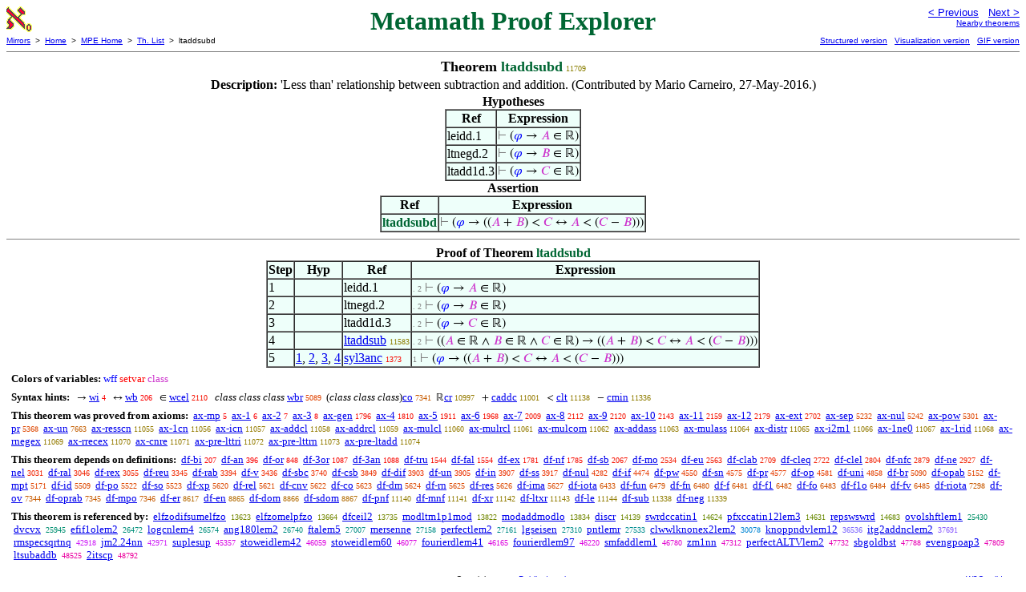

--- FILE ---
content_type: text/html
request_url: https://us.metamath.org/mpeuni/ltaddsubd.html
body_size: 5233
content:
<!DOCTYPE HTML PUBLIC "-//W3C//DTD HTML 4.01 Transitional//EN"
    "http://www.w3.org/TR/html4/loose.dtd">
<HTML LANG="EN-US">
<HEAD>
<META HTTP-EQUIV="Content-Type" CONTENT="text/html; charset=iso-8859-1">
<META NAME="viewport" CONTENT="width=device-width, initial-scale=1.0">
<STYLE TYPE="text/css">
<!--
img { margin-bottom: -4px }
.r { font-family: "Arial Narrow";
     font-size: x-small;
   }
.i { font-family: "Arial Narrow";
     font-size: x-small;
     color: gray;
   }
-->
</STYLE>
<STYLE TYPE="text/css">
<!--
  .setvar { color: red; }
  .wff { color: blue; }
  .class { color: #C3C; }
  .symvar { border-bottom:1px dotted;color:#C3C}
  .typecode { color: gray }
  .hidden { color: gray }
  @font-face {
    font-family: XITSMath-Regular;
    src: url(xits-math.woff);
  }
  .math { font-family: XITSMath-Regular }
-->
</STYLE>
<LINK href="mmset.css" title="mmset"
    rel="stylesheet" type="text/css">
<LINK href="mmsetalt.css" title="mmsetalt"
    rel="alternate stylesheet" type="text/css">
<TITLE>ltaddsubd - Metamath Proof Explorer</TITLE>
<LINK REL="shortcut icon" HREF="favicon.ico" TYPE="image/x-icon">
</HEAD>
<BODY BGCOLOR="#FFFFFF">
<TABLE BORDER=0 CELLSPACING=0 CELLPADDING=0 WIDTH="100%">
  <TR>
    <TD ALIGN=LEFT VALIGN=TOP WIDTH="25%"><A HREF=
    "mmset.html"><IMG SRC="mm.gif"
      BORDER=0
      ALT="MPE Home"
      TITLE="MPE Home"
      HEIGHT=32 WIDTH=32 ALIGN=TOP STYLE="margin-bottom:0px"></A>
    </TD>
    <TD ALIGN=CENTER COLSPAN=2 VALIGN=TOP><FONT SIZE="+3" COLOR="#006633"><B>
Metamath Proof Explorer
      </B></FONT></TD>
    <TD ALIGN=RIGHT VALIGN=TOP WIDTH="25%">
      <FONT SIZE=-1 FACE=sans-serif>
      <A HREF="lesubadd2d.html">
      &lt; Previous</A>&nbsp;&nbsp;
      <A HREF="ltaddsub2d.html">Next &gt;</A>
      </FONT><FONT FACE=sans-serif SIZE=-2>
      <BR><A HREF="mmtheorems118.html#ltaddsubd">Nearby theorems</A>
      </FONT>
    </TD>
  </TR>
  <TR>
    <TD COLSPAN=2 ALIGN=LEFT VALIGN=TOP><FONT SIZE=-2
      FACE=sans-serif>
      <A HREF="../mm.html">Mirrors</A>&nbsp; &gt;
      &nbsp;<A HREF="../index.html">Home</A>&nbsp; &gt;
      &nbsp;<A HREF="mmset.html">MPE Home</A>&nbsp; &gt;
      &nbsp;<A HREF="mmtheorems.html">Th. List</A>&nbsp; &gt;
      &nbsp;ltaddsubd
      </FONT>
    </TD>
    <TD COLSPAN=2 ALIGN=RIGHT VALIGN=TOP>
      <FONT SIZE=-2 FACE=sans-serif>
<A HREF="http://metamath.tirix.org/mpests/ltaddsubd.html">Structured
version</A>&nbsp;&nbsp; <A
HREF="https://expln.github.io/metamath/asrt/ltaddsubd.html">Visualization
version</A>&nbsp;&nbsp; 
      <A HREF="../mpegif/ltaddsubd.html">GIF version</A>
      </FONT>
    </TD>
  </TR>
</TABLE>
<HR NOSHADE SIZE=1>
<CENTER><B><FONT SIZE="+1">Theorem <FONT
COLOR="#006633">ltaddsubd</FONT></FONT></B>&nbsp;<SPAN CLASS=r
STYLE="color:#8A7F00">11709</SPAN></CENTER>
<CENTER><TABLE><TR><TD ALIGN=LEFT><B>Description: </B>'Less than' relationship
between subtraction and addition.  (Contributed
       by Mario Carneiro, 27-May-2016.)</TD></TR></TABLE></CENTER>

<CENTER><TABLE BORDER CELLSPACING=0 BGCOLOR="#EEFFFA"
SUMMARY="Hypotheses">
<CAPTION><B>Hypotheses</B></CAPTION>
<TR><TH>Ref
</TH><TH>Expression</TH></TR>
<TR ALIGN=LEFT><TD>leidd.1</TD><TD>
<SPAN CLASS=math><SPAN CLASS=hidden STYLE="color:gray">&#8866; </SPAN>(<SPAN
CLASS=wff STYLE="color:blue">&#x1D711;</SPAN> &rarr; <SPAN CLASS=class
STYLE="color:#C3C">&#x1D434;</SPAN> &isin; &#8477;)</SPAN></TD></TR>
<TR ALIGN=LEFT><TD>ltnegd.2</TD><TD>
<SPAN CLASS=math><SPAN CLASS=hidden STYLE="color:gray">&#8866; </SPAN>(<SPAN
CLASS=wff STYLE="color:blue">&#x1D711;</SPAN> &rarr; <SPAN CLASS=class
STYLE="color:#C3C">&#x1D435;</SPAN> &isin; &#8477;)</SPAN></TD></TR>
<TR ALIGN=LEFT><TD>ltadd1d.3</TD><TD>
<SPAN CLASS=math><SPAN CLASS=hidden STYLE="color:gray">&#8866; </SPAN>(<SPAN
CLASS=wff STYLE="color:blue">&#x1D711;</SPAN> &rarr; <SPAN CLASS=class
STYLE="color:#C3C">&#x1D436;</SPAN> &isin; &#8477;)</SPAN></TD></TR>
</TABLE></CENTER>
<CENTER><TABLE BORDER CELLSPACING=0 BGCOLOR="#EEFFFA"
SUMMARY="Assertion">
<CAPTION><B>Assertion</B></CAPTION>
<TR><TH>Ref
</TH><TH>Expression</TH></TR>
<TR ALIGN=LEFT><TD><FONT COLOR="#006633"><B>ltaddsubd</B></FONT></TD><TD>
<SPAN CLASS=math><SPAN CLASS=hidden STYLE="color:gray">&#8866; </SPAN>(<SPAN
CLASS=wff STYLE="color:blue">&#x1D711;</SPAN> &rarr; ((<SPAN CLASS=class
STYLE="color:#C3C">&#x1D434;</SPAN> + <SPAN CLASS=class
STYLE="color:#C3C">&#x1D435;</SPAN>) &lt; <SPAN CLASS=class
STYLE="color:#C3C">&#x1D436;</SPAN> &harr; <SPAN CLASS=class
STYLE="color:#C3C">&#x1D434;</SPAN> &lt; (<SPAN CLASS=class
STYLE="color:#C3C">&#x1D436;</SPAN> &minus; <SPAN CLASS=class
STYLE="color:#C3C">&#x1D435;</SPAN>)))</SPAN></TD></TR>
</TABLE></CENTER>


<HR NOSHADE SIZE=1>
<CENTER><TABLE BORDER CELLSPACING=0 BGCOLOR="#EEFFFA"
SUMMARY="Proof of theorem">
<CAPTION><B>Proof of Theorem <FONT
   COLOR="#006633">ltaddsubd</FONT></B></CAPTION>
<TR><TH>Step</TH><TH>Hyp</TH><TH>Ref
</TH><TH>Expression</TH></TR>
<TR ALIGN=LEFT><TD>1</TD><TD>&nbsp;</TD><TD>leidd.1</TD><TD><A NAME="1"></A>
<SPAN CLASS=i>. 2</SPAN>
<SPAN CLASS=math><SPAN CLASS=hidden STYLE="color:gray">&#8866; </SPAN>(<SPAN
CLASS=wff STYLE="color:blue">&#x1D711;</SPAN> &rarr; <SPAN CLASS=class
STYLE="color:#C3C">&#x1D434;</SPAN> &isin; &#8477;)</SPAN></TD></TR>
<TR ALIGN=LEFT><TD>2</TD><TD>&nbsp;</TD><TD>ltnegd.2</TD><TD><A NAME="2"></A>
<SPAN CLASS=i>. 2</SPAN>
<SPAN CLASS=math><SPAN CLASS=hidden STYLE="color:gray">&#8866; </SPAN>(<SPAN
CLASS=wff STYLE="color:blue">&#x1D711;</SPAN> &rarr; <SPAN CLASS=class
STYLE="color:#C3C">&#x1D435;</SPAN> &isin; &#8477;)</SPAN></TD></TR>
<TR ALIGN=LEFT><TD>3</TD><TD>&nbsp;</TD><TD>ltadd1d.3</TD><TD><A NAME="3"></A>
<SPAN CLASS=i>. 2</SPAN>
<SPAN CLASS=math><SPAN CLASS=hidden STYLE="color:gray">&#8866; </SPAN>(<SPAN
CLASS=wff STYLE="color:blue">&#x1D711;</SPAN> &rarr; <SPAN CLASS=class
STYLE="color:#C3C">&#x1D436;</SPAN> &isin; &#8477;)</SPAN></TD></TR>
<TR ALIGN=LEFT><TD>4</TD><TD>&nbsp;</TD><TD><A HREF="ltaddsub.html"
TITLE="'Less than' relationship between addition and subtraction. (Contributed by NM,...">ltaddsub</A>&nbsp;<SPAN
CLASS=r STYLE="color:#8C7E00">11583</SPAN></TD><TD><A NAME="4"></A>
<SPAN CLASS=i>. 2</SPAN>
<SPAN CLASS=math><SPAN CLASS=hidden STYLE="color:gray">&#8866; </SPAN>((<SPAN
CLASS=class STYLE="color:#C3C">&#x1D434;</SPAN> &isin; &#8477; &and; <SPAN
CLASS=class STYLE="color:#C3C">&#x1D435;</SPAN> &isin; &#8477; &and; <SPAN
CLASS=class STYLE="color:#C3C">&#x1D436;</SPAN> &isin; &#8477;) &rarr; ((<SPAN
CLASS=class STYLE="color:#C3C">&#x1D434;</SPAN> + <SPAN CLASS=class
STYLE="color:#C3C">&#x1D435;</SPAN>) &lt; <SPAN CLASS=class
STYLE="color:#C3C">&#x1D436;</SPAN> &harr; <SPAN CLASS=class
STYLE="color:#C3C">&#x1D434;</SPAN> &lt; (<SPAN CLASS=class
STYLE="color:#C3C">&#x1D436;</SPAN> &minus; <SPAN CLASS=class
STYLE="color:#C3C">&#x1D435;</SPAN>)))</SPAN></TD></TR>
<TR ALIGN=LEFT><TD>5</TD><TD><A HREF="#1">1</A>, <A HREF="#2">2</A>, <A
HREF="#3">3</A>, <A HREF="#4">4</A></TD><TD><A HREF="syl3anc.html"
TITLE="Syllogism combined with contraction. (Contributed by NM, 11-Mar-2012.)">syl3anc</A>&nbsp;<SPAN
CLASS=r STYLE="color:#F70900">1373</SPAN></TD><TD><A NAME="5"></A>
<SPAN CLASS=i>1</SPAN>
<SPAN CLASS=math><SPAN CLASS=hidden STYLE="color:gray">&#8866; </SPAN>(<SPAN
CLASS=wff STYLE="color:blue">&#x1D711;</SPAN> &rarr; ((<SPAN CLASS=class
STYLE="color:#C3C">&#x1D434;</SPAN> + <SPAN CLASS=class
STYLE="color:#C3C">&#x1D435;</SPAN>) &lt; <SPAN CLASS=class
STYLE="color:#C3C">&#x1D436;</SPAN> &harr; <SPAN CLASS=class
STYLE="color:#C3C">&#x1D434;</SPAN> &lt; (<SPAN CLASS=class
STYLE="color:#C3C">&#x1D436;</SPAN> &minus; <SPAN CLASS=class
STYLE="color:#C3C">&#x1D435;</SPAN>)))</SPAN></TD></TR>
</TABLE></CENTER>
<CENTER><TABLE CELLSPACING=5><TR><TD ALIGN=LEFT><FONT SIZE=-1><B>Colors of
variables:</B>  <SPAN CLASS=wff STYLE="color:blue;font-style:normal">wff</SPAN>
<SPAN CLASS=setvar STYLE="color:red;font-style:normal">setvar</SPAN> <SPAN
CLASS=class STYLE="color:#C3C;font-style:normal">class</SPAN></FONT></TD></TR>
<TR><TD ALIGN=LEFT><FONT SIZE=-1><B>Syntax hints:</B>  &nbsp;<SPAN CLASS=math>
&rarr; </SPAN><A HREF="wi.html">wi</A>&nbsp;<SPAN CLASS=r
STYLE="color:#FA0000">4</SPAN> &nbsp;<SPAN CLASS=math> &harr; </SPAN><A
HREF="wb.html">wb</A>&nbsp;<SPAN CLASS=r STYLE="color:#FA0100">206</SPAN>
&nbsp;<SPAN CLASS=math> &isin; </SPAN><A HREF="wcel.html">wcel</A>&nbsp;<SPAN
CLASS=r STYLE="color:#F51100">2110</SPAN> &nbsp;<i> class class class </i><A
HREF="wbr.html">wbr</A>&nbsp;<SPAN CLASS=r STYLE="color:#E04300">5089</SPAN>
&nbsp;(<i>class class class</i>)<A HREF="co.html">co</A>&nbsp;<SPAN CLASS=r
STYLE="color:#C75B00">7341</SPAN> &nbsp;<SPAN CLASS=math>&#8477;</SPAN><A
HREF="cr.html">cr</A>&nbsp;<SPAN CLASS=r STYLE="color:#957B00">10997</SPAN>
&nbsp;<SPAN CLASS=math> + </SPAN><A HREF="caddc.html">caddc</A>&nbsp;<SPAN
CLASS=r STYLE="color:#957B00">11001</SPAN> &nbsp;<SPAN CLASS=math> &lt;
</SPAN><A HREF="clt.html">clt</A>&nbsp;<SPAN CLASS=r
STYLE="color:#927C00">11138</SPAN> &nbsp;<SPAN CLASS=math> &minus; </SPAN><A
HREF="cmin.html">cmin</A>&nbsp;<SPAN CLASS=r
STYLE="color:#8F7D00">11336</SPAN></FONT></TD></TR>
<TR><TD ALIGN=LEFT><FONT SIZE=-1><B>This theorem was proved from axioms:</B>
&nbsp;<A HREF="ax-mp.html">ax-mp</A>&nbsp;<SPAN CLASS=r
STYLE="color:#FA0000">5</SPAN> &nbsp;<A HREF="ax-1.html">ax-1</A>&nbsp;<SPAN
CLASS=r STYLE="color:#FA0000">6</SPAN> &nbsp;<A
HREF="ax-2.html">ax-2</A>&nbsp;<SPAN CLASS=r STYLE="color:#FA0000">7</SPAN>
&nbsp;<A HREF="ax-3.html">ax-3</A>&nbsp;<SPAN CLASS=r
STYLE="color:#FA0000">8</SPAN> &nbsp;<A
HREF="ax-gen.html">ax-gen</A>&nbsp;<SPAN CLASS=r
STYLE="color:#F60C00">1796</SPAN> &nbsp;<A HREF="ax-4.html">ax-4</A>&nbsp;<SPAN
CLASS=r STYLE="color:#F60C00">1810</SPAN> &nbsp;<A
HREF="ax-5.html">ax-5</A>&nbsp;<SPAN CLASS=r STYLE="color:#F60E00">1911</SPAN>
&nbsp;<A HREF="ax-6.html">ax-6</A>&nbsp;<SPAN CLASS=r
STYLE="color:#F60F00">1968</SPAN> &nbsp;<A HREF="ax-7.html">ax-7</A>&nbsp;<SPAN
CLASS=r STYLE="color:#F51000">2009</SPAN> &nbsp;<A
HREF="ax-8.html">ax-8</A>&nbsp;<SPAN CLASS=r STYLE="color:#F51100">2112</SPAN>
&nbsp;<A HREF="ax-9.html">ax-9</A>&nbsp;<SPAN CLASS=r
STYLE="color:#F51200">2120</SPAN> &nbsp;<A
HREF="ax-10.html">ax-10</A>&nbsp;<SPAN CLASS=r
STYLE="color:#F51200">2143</SPAN> &nbsp;<A
HREF="ax-11.html">ax-11</A>&nbsp;<SPAN CLASS=r
STYLE="color:#F51200">2159</SPAN> &nbsp;<A
HREF="ax-12.html">ax-12</A>&nbsp;<SPAN CLASS=r
STYLE="color:#F41300">2179</SPAN> &nbsp;<A
HREF="ax-ext.html">ax-ext</A>&nbsp;<SPAN CLASS=r
STYLE="color:#F21C00">2702</SPAN> &nbsp;<A
HREF="ax-sep.html">ax-sep</A>&nbsp;<SPAN CLASS=r
STYLE="color:#DE4500">5232</SPAN> &nbsp;<A
HREF="ax-nul.html">ax-nul</A>&nbsp;<SPAN CLASS=r
STYLE="color:#DE4500">5242</SPAN> &nbsp;<A
HREF="ax-pow.html">ax-pow</A>&nbsp;<SPAN CLASS=r
STYLE="color:#DE4600">5301</SPAN> &nbsp;<A
HREF="ax-pr.html">ax-pr</A>&nbsp;<SPAN CLASS=r
STYLE="color:#DD4700">5368</SPAN> &nbsp;<A
HREF="ax-un.html">ax-un</A>&nbsp;<SPAN CLASS=r
STYLE="color:#C35E00">7663</SPAN> &nbsp;<A
HREF="ax-resscn.html">ax-resscn</A>&nbsp;<SPAN CLASS=r
STYLE="color:#947B00">11055</SPAN> &nbsp;<A
HREF="ax-1cn.html">ax-1cn</A>&nbsp;<SPAN CLASS=r
STYLE="color:#947B00">11056</SPAN> &nbsp;<A
HREF="ax-icn.html">ax-icn</A>&nbsp;<SPAN CLASS=r
STYLE="color:#947B00">11057</SPAN> &nbsp;<A
HREF="ax-addcl.html">ax-addcl</A>&nbsp;<SPAN CLASS=r
STYLE="color:#947B00">11058</SPAN> &nbsp;<A
HREF="ax-addrcl.html">ax-addrcl</A>&nbsp;<SPAN CLASS=r
STYLE="color:#947B00">11059</SPAN> &nbsp;<A
HREF="ax-mulcl.html">ax-mulcl</A>&nbsp;<SPAN CLASS=r
STYLE="color:#947B00">11060</SPAN> &nbsp;<A
HREF="ax-mulrcl.html">ax-mulrcl</A>&nbsp;<SPAN CLASS=r
STYLE="color:#947B00">11061</SPAN> &nbsp;<A
HREF="ax-mulcom.html">ax-mulcom</A>&nbsp;<SPAN CLASS=r
STYLE="color:#947B00">11062</SPAN> &nbsp;<A
HREF="ax-addass.html">ax-addass</A>&nbsp;<SPAN CLASS=r
STYLE="color:#947B00">11063</SPAN> &nbsp;<A
HREF="ax-mulass.html">ax-mulass</A>&nbsp;<SPAN CLASS=r
STYLE="color:#947B00">11064</SPAN> &nbsp;<A
HREF="ax-distr.html">ax-distr</A>&nbsp;<SPAN CLASS=r
STYLE="color:#947B00">11065</SPAN> &nbsp;<A
HREF="ax-i2m1.html">ax-i2m1</A>&nbsp;<SPAN CLASS=r
STYLE="color:#947B00">11066</SPAN> &nbsp;<A
HREF="ax-1ne0.html">ax-1ne0</A>&nbsp;<SPAN CLASS=r
STYLE="color:#947B00">11067</SPAN> &nbsp;<A
HREF="ax-1rid.html">ax-1rid</A>&nbsp;<SPAN CLASS=r
STYLE="color:#947B00">11068</SPAN> &nbsp;<A
HREF="ax-rnegex.html">ax-rnegex</A>&nbsp;<SPAN CLASS=r
STYLE="color:#947B00">11069</SPAN> &nbsp;<A
HREF="ax-rrecex.html">ax-rrecex</A>&nbsp;<SPAN CLASS=r
STYLE="color:#947B00">11070</SPAN> &nbsp;<A
HREF="ax-cnre.html">ax-cnre</A>&nbsp;<SPAN CLASS=r
STYLE="color:#947B00">11071</SPAN> &nbsp;<A
HREF="ax-pre-lttri.html">ax-pre-lttri</A>&nbsp;<SPAN CLASS=r
STYLE="color:#937C00">11072</SPAN> &nbsp;<A
HREF="ax-pre-lttrn.html">ax-pre-lttrn</A>&nbsp;<SPAN CLASS=r
STYLE="color:#937C00">11073</SPAN> &nbsp;<A
HREF="ax-pre-ltadd.html">ax-pre-ltadd</A>&nbsp;<SPAN CLASS=r
STYLE="color:#937C00">11074</SPAN></FONT></TD></TR>
<TR><TD ALIGN=LEFT><FONT SIZE=-1><B>This theorem depends on definitions:</B>
&nbsp;<A HREF="df-bi.html">df-bi</A>&nbsp;<SPAN CLASS=r
STYLE="color:#FA0100">207</SPAN> &nbsp;<A
HREF="df-an.html">df-an</A>&nbsp;<SPAN CLASS=r STYLE="color:#FA0200">396</SPAN>
&nbsp;<A HREF="df-or.html">df-or</A>&nbsp;<SPAN CLASS=r
STYLE="color:#F90500">848</SPAN> &nbsp;<A
HREF="df-3or.html">df-3or</A>&nbsp;<SPAN CLASS=r
STYLE="color:#F80700">1087</SPAN> &nbsp;<A
HREF="df-3an.html">df-3an</A>&nbsp;<SPAN CLASS=r
STYLE="color:#F80700">1088</SPAN> &nbsp;<A
HREF="df-tru.html">df-tru</A>&nbsp;<SPAN CLASS=r
STYLE="color:#F70A00">1544</SPAN> &nbsp;<A
HREF="df-fal.html">df-fal</A>&nbsp;<SPAN CLASS=r
STYLE="color:#F70A00">1554</SPAN> &nbsp;<A
HREF="df-ex.html">df-ex</A>&nbsp;<SPAN CLASS=r
STYLE="color:#F60C00">1781</SPAN> &nbsp;<A
HREF="df-nf.html">df-nf</A>&nbsp;<SPAN CLASS=r
STYLE="color:#F60C00">1785</SPAN> &nbsp;<A
HREF="df-sb.html">df-sb</A>&nbsp;<SPAN CLASS=r
STYLE="color:#F51100">2067</SPAN> &nbsp;<A
HREF="df-mo.html">df-mo</A>&nbsp;<SPAN CLASS=r
STYLE="color:#F31900">2534</SPAN> &nbsp;<A
HREF="df-eu.html">df-eu</A>&nbsp;<SPAN CLASS=r
STYLE="color:#F31A00">2563</SPAN> &nbsp;<A
HREF="df-clab.html">df-clab</A>&nbsp;<SPAN CLASS=r
STYLE="color:#F21C00">2709</SPAN> &nbsp;<A
HREF="df-cleq.html">df-cleq</A>&nbsp;<SPAN CLASS=r
STYLE="color:#F21C00">2722</SPAN> &nbsp;<A
HREF="df-clel.html">df-clel</A>&nbsp;<SPAN CLASS=r
STYLE="color:#F11E00">2804</SPAN> &nbsp;<A
HREF="df-nfc.html">df-nfc</A>&nbsp;<SPAN CLASS=r
STYLE="color:#F11F00">2879</SPAN> &nbsp;<A
HREF="df-ne.html">df-ne</A>&nbsp;<SPAN CLASS=r
STYLE="color:#F12000">2927</SPAN> &nbsp;<A
HREF="df-nel.html">df-nel</A>&nbsp;<SPAN CLASS=r
STYLE="color:#F02200">3031</SPAN> &nbsp;<A
HREF="df-ral.html">df-ral</A>&nbsp;<SPAN CLASS=r
STYLE="color:#F02200">3046</SPAN> &nbsp;<A
HREF="df-rex.html">df-rex</A>&nbsp;<SPAN CLASS=r
STYLE="color:#F02200">3055</SPAN> &nbsp;<A
HREF="df-reu.html">df-reu</A>&nbsp;<SPAN CLASS=r
STYLE="color:#EF2800">3345</SPAN> &nbsp;<A
HREF="df-rab.html">df-rab</A>&nbsp;<SPAN CLASS=r
STYLE="color:#EE2900">3394</SPAN> &nbsp;<A HREF="df-v.html">df-v</A>&nbsp;<SPAN
CLASS=r STYLE="color:#EE2900">3436</SPAN> &nbsp;<A
HREF="df-sbc.html">df-sbc</A>&nbsp;<SPAN CLASS=r
STYLE="color:#EC2E00">3740</SPAN> &nbsp;<A
HREF="df-csb.html">df-csb</A>&nbsp;<SPAN CLASS=r
STYLE="color:#EB3000">3849</SPAN> &nbsp;<A
HREF="df-dif.html">df-dif</A>&nbsp;<SPAN CLASS=r
STYLE="color:#EA3100">3903</SPAN> &nbsp;<A
HREF="df-un.html">df-un</A>&nbsp;<SPAN CLASS=r
STYLE="color:#EA3100">3905</SPAN> &nbsp;<A
HREF="df-in.html">df-in</A>&nbsp;<SPAN CLASS=r
STYLE="color:#EA3100">3907</SPAN> &nbsp;<A
HREF="df-ss.html">df-ss</A>&nbsp;<SPAN CLASS=r
STYLE="color:#EA3100">3917</SPAN> &nbsp;<A
HREF="df-nul.html">df-nul</A>&nbsp;<SPAN CLASS=r
STYLE="color:#E73600">4282</SPAN> &nbsp;<A
HREF="df-if.html">df-if</A>&nbsp;<SPAN CLASS=r
STYLE="color:#E53900">4474</SPAN> &nbsp;<A
HREF="df-pw.html">df-pw</A>&nbsp;<SPAN CLASS=r
STYLE="color:#E53B00">4550</SPAN> &nbsp;<A
HREF="df-sn.html">df-sn</A>&nbsp;<SPAN CLASS=r
STYLE="color:#E43B00">4575</SPAN> &nbsp;<A
HREF="df-pr.html">df-pr</A>&nbsp;<SPAN CLASS=r
STYLE="color:#E43B00">4577</SPAN> &nbsp;<A
HREF="df-op.html">df-op</A>&nbsp;<SPAN CLASS=r
STYLE="color:#E43B00">4581</SPAN> &nbsp;<A
HREF="df-uni.html">df-uni</A>&nbsp;<SPAN CLASS=r
STYLE="color:#E23F00">4858</SPAN> &nbsp;<A
HREF="df-br.html">df-br</A>&nbsp;<SPAN CLASS=r
STYLE="color:#E04300">5090</SPAN> &nbsp;<A
HREF="df-opab.html">df-opab</A>&nbsp;<SPAN CLASS=r
STYLE="color:#DF4400">5152</SPAN> &nbsp;<A
HREF="df-mpt.html">df-mpt</A>&nbsp;<SPAN CLASS=r
STYLE="color:#DF4400">5171</SPAN> &nbsp;<A
HREF="df-id.html">df-id</A>&nbsp;<SPAN CLASS=r
STYLE="color:#DC4800">5509</SPAN> &nbsp;<A
HREF="df-po.html">df-po</A>&nbsp;<SPAN CLASS=r
STYLE="color:#DC4800">5522</SPAN> &nbsp;<A
HREF="df-so.html">df-so</A>&nbsp;<SPAN CLASS=r
STYLE="color:#DC4800">5523</SPAN> &nbsp;<A
HREF="df-xp.html">df-xp</A>&nbsp;<SPAN CLASS=r
STYLE="color:#DA4900">5620</SPAN> &nbsp;<A
HREF="df-rel.html">df-rel</A>&nbsp;<SPAN CLASS=r
STYLE="color:#DA4900">5621</SPAN> &nbsp;<A
HREF="df-cnv.html">df-cnv</A>&nbsp;<SPAN CLASS=r
STYLE="color:#DA4900">5622</SPAN> &nbsp;<A
HREF="df-co.html">df-co</A>&nbsp;<SPAN CLASS=r
STYLE="color:#DA4900">5623</SPAN> &nbsp;<A
HREF="df-dm.html">df-dm</A>&nbsp;<SPAN CLASS=r
STYLE="color:#DA4900">5624</SPAN> &nbsp;<A
HREF="df-rn.html">df-rn</A>&nbsp;<SPAN CLASS=r
STYLE="color:#DA4900">5625</SPAN> &nbsp;<A
HREF="df-res.html">df-res</A>&nbsp;<SPAN CLASS=r
STYLE="color:#DA4900">5626</SPAN> &nbsp;<A
HREF="df-ima.html">df-ima</A>&nbsp;<SPAN CLASS=r
STYLE="color:#DA4900">5627</SPAN> &nbsp;<A
HREF="df-iota.html">df-iota</A>&nbsp;<SPAN CLASS=r
STYLE="color:#D25200">6433</SPAN> &nbsp;<A
HREF="df-fun.html">df-fun</A>&nbsp;<SPAN CLASS=r
STYLE="color:#D15200">6479</SPAN> &nbsp;<A
HREF="df-fn.html">df-fn</A>&nbsp;<SPAN CLASS=r
STYLE="color:#D15200">6480</SPAN> &nbsp;<A HREF="df-f.html">df-f</A>&nbsp;<SPAN
CLASS=r STYLE="color:#D15200">6481</SPAN> &nbsp;<A
HREF="df-f1.html">df-f1</A>&nbsp;<SPAN CLASS=r
STYLE="color:#D15200">6482</SPAN> &nbsp;<A
HREF="df-fo.html">df-fo</A>&nbsp;<SPAN CLASS=r
STYLE="color:#D15200">6483</SPAN> &nbsp;<A
HREF="df-f1o.html">df-f1o</A>&nbsp;<SPAN CLASS=r
STYLE="color:#D15200">6484</SPAN> &nbsp;<A
HREF="df-fv.html">df-fv</A>&nbsp;<SPAN CLASS=r
STYLE="color:#D15200">6485</SPAN> &nbsp;<A
HREF="df-riota.html">df-riota</A>&nbsp;<SPAN CLASS=r
STYLE="color:#C85A00">7298</SPAN> &nbsp;<A
HREF="df-ov.html">df-ov</A>&nbsp;<SPAN CLASS=r
STYLE="color:#C75B00">7344</SPAN> &nbsp;<A
HREF="df-oprab.html">df-oprab</A>&nbsp;<SPAN CLASS=r
STYLE="color:#C75B00">7345</SPAN> &nbsp;<A
HREF="df-mpo.html">df-mpo</A>&nbsp;<SPAN CLASS=r
STYLE="color:#C75B00">7346</SPAN> &nbsp;<A
HREF="df-er.html">df-er</A>&nbsp;<SPAN CLASS=r
STYLE="color:#B56900">8617</SPAN> &nbsp;<A
HREF="df-en.html">df-en</A>&nbsp;<SPAN CLASS=r
STYLE="color:#B26B00">8865</SPAN> &nbsp;<A
HREF="df-dom.html">df-dom</A>&nbsp;<SPAN CLASS=r
STYLE="color:#B26B00">8866</SPAN> &nbsp;<A
HREF="df-sdom.html">df-sdom</A>&nbsp;<SPAN CLASS=r
STYLE="color:#B26B00">8867</SPAN> &nbsp;<A
HREF="df-pnf.html">df-pnf</A>&nbsp;<SPAN CLASS=r
STYLE="color:#927C00">11140</SPAN> &nbsp;<A
HREF="df-mnf.html">df-mnf</A>&nbsp;<SPAN CLASS=r
STYLE="color:#927C00">11141</SPAN> &nbsp;<A
HREF="df-xr.html">df-xr</A>&nbsp;<SPAN CLASS=r
STYLE="color:#927C00">11142</SPAN> &nbsp;<A
HREF="df-ltxr.html">df-ltxr</A>&nbsp;<SPAN CLASS=r
STYLE="color:#927C00">11143</SPAN> &nbsp;<A
HREF="df-le.html">df-le</A>&nbsp;<SPAN CLASS=r
STYLE="color:#927C00">11144</SPAN> &nbsp;<A
HREF="df-sub.html">df-sub</A>&nbsp;<SPAN CLASS=r
STYLE="color:#8F7D00">11338</SPAN> &nbsp;<A
HREF="df-neg.html">df-neg</A>&nbsp;<SPAN CLASS=r
STYLE="color:#8F7D00">11339</SPAN></FONT></TD></TR>
<TR><TD ALIGN=LEFT><FONT SIZE=-1><B>This theorem is referenced by:</B> &nbsp;<A
HREF="elfzodifsumelfzo.html">elfzodifsumelfzo</A>
&nbsp;<SPAN CLASS=r STYLE="color:#738600">13623</SPAN> &nbsp;<A
HREF="elfzomelpfzo.html">elfzomelpfzo</A>
&nbsp;<SPAN CLASS=r STYLE="color:#738600">13664</SPAN> &nbsp;<A
HREF="dfceil2.html">dfceil2</A>
&nbsp;<SPAN CLASS=r STYLE="color:#728600">13735</SPAN> &nbsp;<A
HREF="modltm1p1mod.html">modltm1p1mod</A>
&nbsp;<SPAN CLASS=r STYLE="color:#718600">13822</SPAN> &nbsp;<A
HREF="modaddmodlo.html">modaddmodlo</A>
&nbsp;<SPAN CLASS=r STYLE="color:#718600">13834</SPAN> &nbsp;<A
HREF="discr.html">discr</A>
&nbsp;<SPAN CLASS=r STYLE="color:#6E8700">14139</SPAN> &nbsp;<A
HREF="swrdccatin1.html">swrdccatin1</A>
&nbsp;<SPAN CLASS=r STYLE="color:#688900">14624</SPAN> &nbsp;<A
HREF="pfxccatin12lem3.html">pfxccatin12lem3</A>
&nbsp;<SPAN CLASS=r STYLE="color:#688900">14631</SPAN> &nbsp;<A
HREF="repswswrd.html">repswswrd</A>
&nbsp;<SPAN CLASS=r STYLE="color:#678900">14683</SPAN> &nbsp;<A
HREF="ovolshftlem1.html">ovolshftlem1</A>
&nbsp;<SPAN CLASS=r STYLE="color:#009067">25430</SPAN> &nbsp;<A
HREF="dvcvx.html">dvcvx</A>
&nbsp;<SPAN CLASS=r STYLE="color:#008F71">25945</SPAN> &nbsp;<A
HREF="efif1olem2.html">efif1olem2</A>
&nbsp;<SPAN CLASS=r STYLE="color:#008F7A">26472</SPAN> &nbsp;<A
HREF="logcnlem4.html">logcnlem4</A>
&nbsp;<SPAN CLASS=r STYLE="color:#008F7C">26574</SPAN> &nbsp;<A
HREF="ang180lem2.html">ang180lem2</A>
&nbsp;<SPAN CLASS=r STYLE="color:#008E80">26740</SPAN> &nbsp;<A
HREF="ftalem5.html">ftalem5</A>
&nbsp;<SPAN CLASS=r STYLE="color:#008E85">27007</SPAN> &nbsp;<A
HREF="mersenne.html">mersenne</A>
&nbsp;<SPAN CLASS=r STYLE="color:#008E88">27158</SPAN> &nbsp;<A
HREF="perfectlem2.html">perfectlem2</A>
&nbsp;<SPAN CLASS=r STYLE="color:#008E88">27161</SPAN> &nbsp;<A
HREF="lgseisen.html">lgseisen</A>
&nbsp;<SPAN CLASS=r STYLE="color:#008D8B">27310</SPAN> &nbsp;<A
HREF="pntlemr.html">pntlemr</A>
&nbsp;<SPAN CLASS=r STYLE="color:#008D90">27533</SPAN> &nbsp;<A
HREF="clwwlknonex2lem2.html">clwwlknonex2lem2</A>
&nbsp;<SPAN CLASS=r STYLE="color:#0085D4">30078</SPAN> &nbsp;<A
HREF="knoppndvlem12.html">knoppndvlem12</A>
&nbsp;<SPAN CLASS=r STYLE="color:#7C67FF">36536</SPAN> &nbsp;<A
HREF="itg2addnclem2.html">itg2addnclem2</A>
&nbsp;<SPAN CLASS=r STYLE="color:#8E5FFF">37691</SPAN> &nbsp;<A
HREF="rmspecsqrtnq.html">rmspecsqrtnq</A>
&nbsp;<SPAN CLASS=r STYLE="color:#CD1EF7">42918</SPAN> &nbsp;<A
HREF="jm2.24nn.html">jm2.24nn</A>
&nbsp;<SPAN CLASS=r STYLE="color:#CD1EF6">42971</SPAN> &nbsp;<A
HREF="suplesup.html">suplesup</A>
&nbsp;<SPAN CLASS=r STYLE="color:#D808E4">45357</SPAN> &nbsp;<A
HREF="stoweidlem42.html">stoweidlem42</A>
&nbsp;<SPAN CLASS=r STYLE="color:#DC01DF">46059</SPAN> &nbsp;<A
HREF="stoweidlem60.html">stoweidlem60</A>
&nbsp;<SPAN CLASS=r STYLE="color:#DC01DF">46077</SPAN> &nbsp;<A
HREF="fourierdlem41.html">fourierdlem41</A>
&nbsp;<SPAN CLASS=r STYLE="color:#DC00DE">46165</SPAN> &nbsp;<A
HREF="fourierdlem97.html">fourierdlem97</A>
&nbsp;<SPAN CLASS=r STYLE="color:#DC00DE">46220</SPAN> &nbsp;<A
HREF="smfaddlem1.html">smfaddlem1</A>
&nbsp;<SPAN CLASS=r STYLE="color:#E000CF">46780</SPAN> &nbsp;<A
HREF="zm1nn.html">zm1nn</A>
&nbsp;<SPAN CLASS=r STYLE="color:#E400C0">47312</SPAN> &nbsp;<A
HREF="perfectALTVlem2.html">perfectALTVlem2</A>
&nbsp;<SPAN CLASS=r STYLE="color:#E600B4">47732</SPAN> &nbsp;<A
HREF="sbgoldbst.html">sbgoldbst</A>
&nbsp;<SPAN CLASS=r STYLE="color:#E700B3">47788</SPAN> &nbsp;<A
HREF="evengpoap3.html">evengpoap3</A>
&nbsp;<SPAN CLASS=r STYLE="color:#E700B2">47809</SPAN> &nbsp;<A
HREF="ltsubaddb.html">ltsubaddb</A>
&nbsp;<SPAN CLASS=r STYLE="color:#EA00A1">48525</SPAN> &nbsp;<A
HREF="2itscp.html">2itscp</A>
&nbsp;<SPAN CLASS=r STYLE="color:#EB009B">48792</SPAN></FONT></TD></TR>
</TABLE></CENTER>
<TABLE BORDER=0 WIDTH="100%">
<TR><TD WIDTH="25%">&nbsp;</TD>
<TD ALIGN=CENTER VALIGN=BOTTOM>
<FONT SIZE=-2 FACE=sans-serif>
Copyright terms:
<A HREF="../copyright.html#pd">Public domain</A>
</FONT></TD><TD ALIGN=RIGHT VALIGN=BOTTOM WIDTH="25%">
<FONT SIZE=-2 FACE=sans-serif>
<A HREF="http://validator.w3.org/check?uri=referer">
W3C validator</A>
</FONT></TD></TR></TABLE>
</BODY></HTML>
